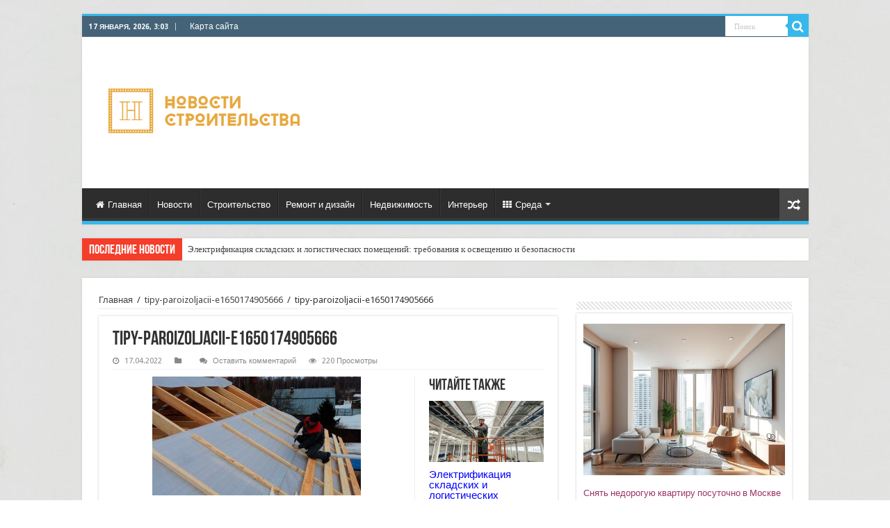

--- FILE ---
content_type: text/html; charset=UTF-8
request_url: https://ruscourier.ru/tipy-paroizoljacii-e1650174905666
body_size: 20652
content:
<!DOCTYPE html>
<html dir="ltr" lang="ru-RU" prefix="og: https://ogp.me/ns#" prefix="og: http://ogp.me/ns#">
<head>
<meta charset="UTF-8" />
<link rel="profile" href="http://gmpg.org/xfn/11" />
<link rel="pingback" href="//ruscourier.ru/xmlrpc.php" />
<title>tipy-paroizoljacii-e1650174905666 | Новости строительства</title>
<meta property="og:title" content="tipy-paroizoljacii-e1650174905666 - Новости строительства"/>
<meta property="og:type" content="article"/>
<meta property="og:description" content=""/>
<meta property="og:url" content="//ruscourier.ru/tipy-paroizoljacii-e1650174905666"/>
<meta property="og:site_name" content="Новости строительства"/>
<script type="text/javascript"> //<![CDATA[
				ajaxurl = "//ruscourier.ru/wp-admin/admin-ajax.php";
			//]]></script>
		<!-- All in One SEO 4.9.1.1 - aioseo.com -->
	<meta name="robots" content="max-image-preview:large" />
	<link rel="canonical" href="https://ruscourier.ru/tipy-paroizoljacii-e1650174905666" />
	<meta name="generator" content="All in One SEO (AIOSEO) 4.9.1.1" />
		<meta property="og:locale" content="ru_RU" />
		<meta property="og:site_name" content="Новости строительства | События в мире строительства" />
		<meta property="og:type" content="article" />
		<meta property="og:title" content="tipy-paroizoljacii-e1650174905666 | Новости строительства" />
		<meta property="og:url" content="//ruscourier.ru/tipy-paroizoljacii-e1650174905666" />
		<meta property="article:published_time" content="2022-04-17T07:11:55+00:00" />
		<meta property="article:modified_time" content="2022-04-17T07:11:55+00:00" />
		<meta name="twitter:card" content="summary" />
		<meta name="twitter:title" content="tipy-paroizoljacii-e1650174905666 | Новости строительства" />
		<script type="application/ld+json" class="aioseo-schema">
			{"@context":"https:\/\/schema.org","@graph":[{"@type":"BreadcrumbList","@id":"https:\/\/ruscourier.ru\/tipy-paroizoljacii-e1650174905666#breadcrumblist","itemListElement":[{"@type":"ListItem","@id":"https:\/\/ruscourier.ru#listItem","position":1,"name":"\u0413\u043b\u0430\u0432\u043d\u0430\u044f","item":"https:\/\/ruscourier.ru","nextItem":{"@type":"ListItem","@id":"https:\/\/ruscourier.ru\/tipy-paroizoljacii-e1650174905666#listItem","name":"tipy-paroizoljacii-e1650174905666"}},{"@type":"ListItem","@id":"https:\/\/ruscourier.ru\/tipy-paroizoljacii-e1650174905666#listItem","position":2,"name":"tipy-paroizoljacii-e1650174905666","previousItem":{"@type":"ListItem","@id":"https:\/\/ruscourier.ru#listItem","name":"\u0413\u043b\u0430\u0432\u043d\u0430\u044f"}}]},{"@type":"ItemPage","@id":"https:\/\/ruscourier.ru\/tipy-paroizoljacii-e1650174905666#itempage","url":"https:\/\/ruscourier.ru\/tipy-paroizoljacii-e1650174905666","name":"tipy-paroizoljacii-e1650174905666 | \u041d\u043e\u0432\u043e\u0441\u0442\u0438 \u0441\u0442\u0440\u043e\u0438\u0442\u0435\u043b\u044c\u0441\u0442\u0432\u0430","inLanguage":"ru-RU","isPartOf":{"@id":"https:\/\/ruscourier.ru\/#website"},"breadcrumb":{"@id":"https:\/\/ruscourier.ru\/tipy-paroizoljacii-e1650174905666#breadcrumblist"},"author":{"@id":"https:\/\/ruscourier.ru\/author#author"},"creator":{"@id":"https:\/\/ruscourier.ru\/author#author"},"datePublished":"2022-04-17T10:11:55+03:00","dateModified":"2022-04-17T10:11:55+03:00"},{"@type":"Organization","@id":"https:\/\/ruscourier.ru\/#organization","name":"\u041d\u043e\u0432\u043e\u0441\u0442\u0438 \u0441\u0442\u0440\u043e\u0438\u0442\u0435\u043b\u044c\u0441\u0442\u0432\u0430","description":"\u0421\u043e\u0431\u044b\u0442\u0438\u044f \u0432 \u043c\u0438\u0440\u0435 \u0441\u0442\u0440\u043e\u0438\u0442\u0435\u043b\u044c\u0441\u0442\u0432\u0430","url":"https:\/\/ruscourier.ru\/"},{"@type":"WebSite","@id":"https:\/\/ruscourier.ru\/#website","url":"https:\/\/ruscourier.ru\/","name":"\u041d\u043e\u0432\u043e\u0441\u0442\u0438 \u0441\u0442\u0440\u043e\u0438\u0442\u0435\u043b\u044c\u0441\u0442\u0432\u0430","description":"\u0421\u043e\u0431\u044b\u0442\u0438\u044f \u0432 \u043c\u0438\u0440\u0435 \u0441\u0442\u0440\u043e\u0438\u0442\u0435\u043b\u044c\u0441\u0442\u0432\u0430","inLanguage":"ru-RU","publisher":{"@id":"https:\/\/ruscourier.ru\/#organization"}}]}
		</script>
		<!-- All in One SEO -->

<link rel='dns-prefetch' href='//fonts.googleapis.com' />
<link rel="alternate" type="application/rss+xml" title="Новости строительства &raquo; Лента" href="//ruscourier.ru/feed" />
<link rel="alternate" type="application/rss+xml" title="Новости строительства &raquo; Лента комментариев" href="//ruscourier.ru/comments/feed" />
<link rel="alternate" type="application/rss+xml" title="Новости строительства &raquo; Лента комментариев к &laquo;tipy-paroizoljacii-e1650174905666&raquo;" href="//ruscourier.ru/feed/?attachment_id=6668" />
<link rel="alternate" title="oEmbed (JSON)" type="application/json+oembed" href="//ruscourier.ru/wp-json/oembed/1.0/embed?url=https%3A%2F%2Fruscourier.ru%2Ftipy-paroizoljacii-e1650174905666" />
<link rel="alternate" title="oEmbed (XML)" type="text/xml+oembed" href="//ruscourier.ru/wp-json/oembed/1.0/embed?url=https%3A%2F%2Fruscourier.ru%2Ftipy-paroizoljacii-e1650174905666&#038;format=xml" />
<style id='wp-img-auto-sizes-contain-inline-css' type='text/css'>
img:is([sizes=auto i],[sizes^="auto," i]){contain-intrinsic-size:3000px 1500px}
/*# sourceURL=wp-img-auto-sizes-contain-inline-css */
</style>
<style id='wp-emoji-styles-inline-css' type='text/css'>

	img.wp-smiley, img.emoji {
		display: inline !important;
		border: none !important;
		box-shadow: none !important;
		height: 1em !important;
		width: 1em !important;
		margin: 0 0.07em !important;
		vertical-align: -0.1em !important;
		background: none !important;
		padding: 0 !important;
	}
/*# sourceURL=wp-emoji-styles-inline-css */
</style>
<style id='wp-block-library-inline-css' type='text/css'>
:root{--wp-block-synced-color:#7a00df;--wp-block-synced-color--rgb:122,0,223;--wp-bound-block-color:var(--wp-block-synced-color);--wp-editor-canvas-background:#ddd;--wp-admin-theme-color:#007cba;--wp-admin-theme-color--rgb:0,124,186;--wp-admin-theme-color-darker-10:#006ba1;--wp-admin-theme-color-darker-10--rgb:0,107,160.5;--wp-admin-theme-color-darker-20:#005a87;--wp-admin-theme-color-darker-20--rgb:0,90,135;--wp-admin-border-width-focus:2px}@media (min-resolution:192dpi){:root{--wp-admin-border-width-focus:1.5px}}.wp-element-button{cursor:pointer}:root .has-very-light-gray-background-color{background-color:#eee}:root .has-very-dark-gray-background-color{background-color:#313131}:root .has-very-light-gray-color{color:#eee}:root .has-very-dark-gray-color{color:#313131}:root .has-vivid-green-cyan-to-vivid-cyan-blue-gradient-background{background:linear-gradient(135deg,#00d084,#0693e3)}:root .has-purple-crush-gradient-background{background:linear-gradient(135deg,#34e2e4,#4721fb 50%,#ab1dfe)}:root .has-hazy-dawn-gradient-background{background:linear-gradient(135deg,#faaca8,#dad0ec)}:root .has-subdued-olive-gradient-background{background:linear-gradient(135deg,#fafae1,#67a671)}:root .has-atomic-cream-gradient-background{background:linear-gradient(135deg,#fdd79a,#004a59)}:root .has-nightshade-gradient-background{background:linear-gradient(135deg,#330968,#31cdcf)}:root .has-midnight-gradient-background{background:linear-gradient(135deg,#020381,#2874fc)}:root{--wp--preset--font-size--normal:16px;--wp--preset--font-size--huge:42px}.has-regular-font-size{font-size:1em}.has-larger-font-size{font-size:2.625em}.has-normal-font-size{font-size:var(--wp--preset--font-size--normal)}.has-huge-font-size{font-size:var(--wp--preset--font-size--huge)}.has-text-align-center{text-align:center}.has-text-align-left{text-align:left}.has-text-align-right{text-align:right}.has-fit-text{white-space:nowrap!important}#end-resizable-editor-section{display:none}.aligncenter{clear:both}.items-justified-left{justify-content:flex-start}.items-justified-center{justify-content:center}.items-justified-right{justify-content:flex-end}.items-justified-space-between{justify-content:space-between}.screen-reader-text{border:0;clip-path:inset(50%);height:1px;margin:-1px;overflow:hidden;padding:0;position:absolute;width:1px;word-wrap:normal!important}.screen-reader-text:focus{background-color:#ddd;clip-path:none;color:#444;display:block;font-size:1em;height:auto;left:5px;line-height:normal;padding:15px 23px 14px;text-decoration:none;top:5px;width:auto;z-index:100000}html :where(.has-border-color){border-style:solid}html :where([style*=border-top-color]){border-top-style:solid}html :where([style*=border-right-color]){border-right-style:solid}html :where([style*=border-bottom-color]){border-bottom-style:solid}html :where([style*=border-left-color]){border-left-style:solid}html :where([style*=border-width]){border-style:solid}html :where([style*=border-top-width]){border-top-style:solid}html :where([style*=border-right-width]){border-right-style:solid}html :where([style*=border-bottom-width]){border-bottom-style:solid}html :where([style*=border-left-width]){border-left-style:solid}html :where(img[class*=wp-image-]){height:auto;max-width:100%}:where(figure){margin:0 0 1em}html :where(.is-position-sticky){--wp-admin--admin-bar--position-offset:var(--wp-admin--admin-bar--height,0px)}@media screen and (max-width:600px){html :where(.is-position-sticky){--wp-admin--admin-bar--position-offset:0px}}

/*# sourceURL=wp-block-library-inline-css */
</style><style id='global-styles-inline-css' type='text/css'>
:root{--wp--preset--aspect-ratio--square: 1;--wp--preset--aspect-ratio--4-3: 4/3;--wp--preset--aspect-ratio--3-4: 3/4;--wp--preset--aspect-ratio--3-2: 3/2;--wp--preset--aspect-ratio--2-3: 2/3;--wp--preset--aspect-ratio--16-9: 16/9;--wp--preset--aspect-ratio--9-16: 9/16;--wp--preset--color--black: #000000;--wp--preset--color--cyan-bluish-gray: #abb8c3;--wp--preset--color--white: #ffffff;--wp--preset--color--pale-pink: #f78da7;--wp--preset--color--vivid-red: #cf2e2e;--wp--preset--color--luminous-vivid-orange: #ff6900;--wp--preset--color--luminous-vivid-amber: #fcb900;--wp--preset--color--light-green-cyan: #7bdcb5;--wp--preset--color--vivid-green-cyan: #00d084;--wp--preset--color--pale-cyan-blue: #8ed1fc;--wp--preset--color--vivid-cyan-blue: #0693e3;--wp--preset--color--vivid-purple: #9b51e0;--wp--preset--gradient--vivid-cyan-blue-to-vivid-purple: linear-gradient(135deg,rgb(6,147,227) 0%,rgb(155,81,224) 100%);--wp--preset--gradient--light-green-cyan-to-vivid-green-cyan: linear-gradient(135deg,rgb(122,220,180) 0%,rgb(0,208,130) 100%);--wp--preset--gradient--luminous-vivid-amber-to-luminous-vivid-orange: linear-gradient(135deg,rgb(252,185,0) 0%,rgb(255,105,0) 100%);--wp--preset--gradient--luminous-vivid-orange-to-vivid-red: linear-gradient(135deg,rgb(255,105,0) 0%,rgb(207,46,46) 100%);--wp--preset--gradient--very-light-gray-to-cyan-bluish-gray: linear-gradient(135deg,rgb(238,238,238) 0%,rgb(169,184,195) 100%);--wp--preset--gradient--cool-to-warm-spectrum: linear-gradient(135deg,rgb(74,234,220) 0%,rgb(151,120,209) 20%,rgb(207,42,186) 40%,rgb(238,44,130) 60%,rgb(251,105,98) 80%,rgb(254,248,76) 100%);--wp--preset--gradient--blush-light-purple: linear-gradient(135deg,rgb(255,206,236) 0%,rgb(152,150,240) 100%);--wp--preset--gradient--blush-bordeaux: linear-gradient(135deg,rgb(254,205,165) 0%,rgb(254,45,45) 50%,rgb(107,0,62) 100%);--wp--preset--gradient--luminous-dusk: linear-gradient(135deg,rgb(255,203,112) 0%,rgb(199,81,192) 50%,rgb(65,88,208) 100%);--wp--preset--gradient--pale-ocean: linear-gradient(135deg,rgb(255,245,203) 0%,rgb(182,227,212) 50%,rgb(51,167,181) 100%);--wp--preset--gradient--electric-grass: linear-gradient(135deg,rgb(202,248,128) 0%,rgb(113,206,126) 100%);--wp--preset--gradient--midnight: linear-gradient(135deg,rgb(2,3,129) 0%,rgb(40,116,252) 100%);--wp--preset--font-size--small: 13px;--wp--preset--font-size--medium: 20px;--wp--preset--font-size--large: 36px;--wp--preset--font-size--x-large: 42px;--wp--preset--spacing--20: 0.44rem;--wp--preset--spacing--30: 0.67rem;--wp--preset--spacing--40: 1rem;--wp--preset--spacing--50: 1.5rem;--wp--preset--spacing--60: 2.25rem;--wp--preset--spacing--70: 3.38rem;--wp--preset--spacing--80: 5.06rem;--wp--preset--shadow--natural: 6px 6px 9px rgba(0, 0, 0, 0.2);--wp--preset--shadow--deep: 12px 12px 50px rgba(0, 0, 0, 0.4);--wp--preset--shadow--sharp: 6px 6px 0px rgba(0, 0, 0, 0.2);--wp--preset--shadow--outlined: 6px 6px 0px -3px rgb(255, 255, 255), 6px 6px rgb(0, 0, 0);--wp--preset--shadow--crisp: 6px 6px 0px rgb(0, 0, 0);}:where(.is-layout-flex){gap: 0.5em;}:where(.is-layout-grid){gap: 0.5em;}body .is-layout-flex{display: flex;}.is-layout-flex{flex-wrap: wrap;align-items: center;}.is-layout-flex > :is(*, div){margin: 0;}body .is-layout-grid{display: grid;}.is-layout-grid > :is(*, div){margin: 0;}:where(.wp-block-columns.is-layout-flex){gap: 2em;}:where(.wp-block-columns.is-layout-grid){gap: 2em;}:where(.wp-block-post-template.is-layout-flex){gap: 1.25em;}:where(.wp-block-post-template.is-layout-grid){gap: 1.25em;}.has-black-color{color: var(--wp--preset--color--black) !important;}.has-cyan-bluish-gray-color{color: var(--wp--preset--color--cyan-bluish-gray) !important;}.has-white-color{color: var(--wp--preset--color--white) !important;}.has-pale-pink-color{color: var(--wp--preset--color--pale-pink) !important;}.has-vivid-red-color{color: var(--wp--preset--color--vivid-red) !important;}.has-luminous-vivid-orange-color{color: var(--wp--preset--color--luminous-vivid-orange) !important;}.has-luminous-vivid-amber-color{color: var(--wp--preset--color--luminous-vivid-amber) !important;}.has-light-green-cyan-color{color: var(--wp--preset--color--light-green-cyan) !important;}.has-vivid-green-cyan-color{color: var(--wp--preset--color--vivid-green-cyan) !important;}.has-pale-cyan-blue-color{color: var(--wp--preset--color--pale-cyan-blue) !important;}.has-vivid-cyan-blue-color{color: var(--wp--preset--color--vivid-cyan-blue) !important;}.has-vivid-purple-color{color: var(--wp--preset--color--vivid-purple) !important;}.has-black-background-color{background-color: var(--wp--preset--color--black) !important;}.has-cyan-bluish-gray-background-color{background-color: var(--wp--preset--color--cyan-bluish-gray) !important;}.has-white-background-color{background-color: var(--wp--preset--color--white) !important;}.has-pale-pink-background-color{background-color: var(--wp--preset--color--pale-pink) !important;}.has-vivid-red-background-color{background-color: var(--wp--preset--color--vivid-red) !important;}.has-luminous-vivid-orange-background-color{background-color: var(--wp--preset--color--luminous-vivid-orange) !important;}.has-luminous-vivid-amber-background-color{background-color: var(--wp--preset--color--luminous-vivid-amber) !important;}.has-light-green-cyan-background-color{background-color: var(--wp--preset--color--light-green-cyan) !important;}.has-vivid-green-cyan-background-color{background-color: var(--wp--preset--color--vivid-green-cyan) !important;}.has-pale-cyan-blue-background-color{background-color: var(--wp--preset--color--pale-cyan-blue) !important;}.has-vivid-cyan-blue-background-color{background-color: var(--wp--preset--color--vivid-cyan-blue) !important;}.has-vivid-purple-background-color{background-color: var(--wp--preset--color--vivid-purple) !important;}.has-black-border-color{border-color: var(--wp--preset--color--black) !important;}.has-cyan-bluish-gray-border-color{border-color: var(--wp--preset--color--cyan-bluish-gray) !important;}.has-white-border-color{border-color: var(--wp--preset--color--white) !important;}.has-pale-pink-border-color{border-color: var(--wp--preset--color--pale-pink) !important;}.has-vivid-red-border-color{border-color: var(--wp--preset--color--vivid-red) !important;}.has-luminous-vivid-orange-border-color{border-color: var(--wp--preset--color--luminous-vivid-orange) !important;}.has-luminous-vivid-amber-border-color{border-color: var(--wp--preset--color--luminous-vivid-amber) !important;}.has-light-green-cyan-border-color{border-color: var(--wp--preset--color--light-green-cyan) !important;}.has-vivid-green-cyan-border-color{border-color: var(--wp--preset--color--vivid-green-cyan) !important;}.has-pale-cyan-blue-border-color{border-color: var(--wp--preset--color--pale-cyan-blue) !important;}.has-vivid-cyan-blue-border-color{border-color: var(--wp--preset--color--vivid-cyan-blue) !important;}.has-vivid-purple-border-color{border-color: var(--wp--preset--color--vivid-purple) !important;}.has-vivid-cyan-blue-to-vivid-purple-gradient-background{background: var(--wp--preset--gradient--vivid-cyan-blue-to-vivid-purple) !important;}.has-light-green-cyan-to-vivid-green-cyan-gradient-background{background: var(--wp--preset--gradient--light-green-cyan-to-vivid-green-cyan) !important;}.has-luminous-vivid-amber-to-luminous-vivid-orange-gradient-background{background: var(--wp--preset--gradient--luminous-vivid-amber-to-luminous-vivid-orange) !important;}.has-luminous-vivid-orange-to-vivid-red-gradient-background{background: var(--wp--preset--gradient--luminous-vivid-orange-to-vivid-red) !important;}.has-very-light-gray-to-cyan-bluish-gray-gradient-background{background: var(--wp--preset--gradient--very-light-gray-to-cyan-bluish-gray) !important;}.has-cool-to-warm-spectrum-gradient-background{background: var(--wp--preset--gradient--cool-to-warm-spectrum) !important;}.has-blush-light-purple-gradient-background{background: var(--wp--preset--gradient--blush-light-purple) !important;}.has-blush-bordeaux-gradient-background{background: var(--wp--preset--gradient--blush-bordeaux) !important;}.has-luminous-dusk-gradient-background{background: var(--wp--preset--gradient--luminous-dusk) !important;}.has-pale-ocean-gradient-background{background: var(--wp--preset--gradient--pale-ocean) !important;}.has-electric-grass-gradient-background{background: var(--wp--preset--gradient--electric-grass) !important;}.has-midnight-gradient-background{background: var(--wp--preset--gradient--midnight) !important;}.has-small-font-size{font-size: var(--wp--preset--font-size--small) !important;}.has-medium-font-size{font-size: var(--wp--preset--font-size--medium) !important;}.has-large-font-size{font-size: var(--wp--preset--font-size--large) !important;}.has-x-large-font-size{font-size: var(--wp--preset--font-size--x-large) !important;}
/*# sourceURL=global-styles-inline-css */
</style>

<style id='classic-theme-styles-inline-css' type='text/css'>
/*! This file is auto-generated */
.wp-block-button__link{color:#fff;background-color:#32373c;border-radius:9999px;box-shadow:none;text-decoration:none;padding:calc(.667em + 2px) calc(1.333em + 2px);font-size:1.125em}.wp-block-file__button{background:#32373c;color:#fff;text-decoration:none}
/*# sourceURL=/wp-includes/css/classic-themes.min.css */
</style>
<link rel='stylesheet' id='toc-css-css' href='//ruscourier.ru/wp-content/plugins/aftparser/css/toc.css' type='text/css' media='all' />
<link rel='stylesheet' id='font-awesome-css' href='//ruscourier.ru/wp-content/plugins/smooth-scroll-up/css/font-awesome.min.css' type='text/css' media='all' />
<link rel='stylesheet' id='scrollup-css-css' href='//ruscourier.ru/wp-content/plugins/smooth-scroll-up/css/scrollup.css' type='text/css' media='all' />
<link rel='stylesheet' id='tie-style-css' href='//ruscourier.ru/wp-content/themes/theme/style.css' type='text/css' media='all' />
<link rel='stylesheet' id='tie-ilightbox-skin-css' href='//ruscourier.ru/wp-content/themes/theme/css/ilightbox/dark-skin/skin.css' type='text/css' media='all' />
<link rel='stylesheet' id='Droid+Sans-css' href='https://fonts.googleapis.com/css?family=Droid+Sans%3Aregular%2C700' type='text/css' media='all' />
<script type="text/javascript" src="//ruscourier.ru/wp-includes/js/jquery/jquery.min.js" id="jquery-core-js"></script>
<script type="text/javascript" src="//ruscourier.ru/wp-includes/js/jquery/jquery-migrate.min.js" id="jquery-migrate-js"></script>
<link rel="https://api.w.org/" href="//ruscourier.ru/wp-json/" /><link rel="alternate" title="JSON" type="application/json" href="//ruscourier.ru/wp-json/wp/v2/media/6668" /><link rel="EditURI" type="application/rsd+xml" title="RSD" href="//ruscourier.ru/xmlrpc.php?rsd" />
<meta name="generator" content="WordPress 6.9" />
<link rel='shortlink' href='//ruscourier.ru/?p=6668' />
<link rel="shortcut icon" href="/wp-content/favicon.png" title="Favicon" />	
<!--[if IE]>
<script type="text/javascript">jQuery(document).ready(function (){ jQuery(".menu-item").has("ul").children("a").attr("aria-haspopup", "true");});</script>
<![endif]-->	
<!--[if lt IE 9]>
<script src="//ruscourier.ru/wp-content/themes/theme/js/html5.js"></script>
<script src="//ruscourier.ru/wp-content/themes/theme/js/selectivizr-min.js"></script>
<![endif]-->
<!--[if IE 9]>
<link rel="stylesheet" type="text/css" media="all" href="//ruscourier.ru/wp-content/themes/theme/css/ie9.css" />
<![endif]-->
<!--[if IE 8]>
<link rel="stylesheet" type="text/css" media="all" href="//ruscourier.ru/wp-content/themes/theme/css/ie8.css" />
<![endif]-->
<!--[if IE 7]>
<link rel="stylesheet" type="text/css" media="all" href="//ruscourier.ru/wp-content/themes/theme/css/ie7.css" />
<![endif]-->


<meta name="viewport" content="width=device-width, initial-scale=1.0" />



<style type="text/css" media="screen"> 

.top-nav, .top-nav ul li a {
	color :#ffffff;
}

#main-nav, #main-nav ul li a{
	color :#ffffff;
}

::-webkit-scrollbar {
	width: 8px;
	height:8px;
}

#main-nav,
.cat-box-content,
#sidebar .widget-container,
.post-listing,
#commentform {
	border-bottom-color: #37b8eb;
}
	
.search-block .search-button,
#topcontrol,
#main-nav ul li.current-menu-item a,
#main-nav ul li.current-menu-item a:hover,
#main-nav ul li.current_page_parent a,
#main-nav ul li.current_page_parent a:hover,
#main-nav ul li.current-menu-parent a,
#main-nav ul li.current-menu-parent a:hover,
#main-nav ul li.current-page-ancestor a,
#main-nav ul li.current-page-ancestor a:hover,
.pagination span.current,
.share-post span.share-text,
.flex-control-paging li a.flex-active,
.ei-slider-thumbs li.ei-slider-element,
.review-percentage .review-item span span,
.review-final-score,
.button,
a.button,
a.more-link,
#main-content input[type="submit"],
.form-submit #submit,
#login-form .login-button,
.widget-feedburner .feedburner-subscribe,
input[type="submit"],
#buddypress button,
#buddypress a.button,
#buddypress input[type=submit],
#buddypress input[type=reset],
#buddypress ul.button-nav li a,
#buddypress div.generic-button a,
#buddypress .comment-reply-link,
#buddypress div.item-list-tabs ul li a span,
#buddypress div.item-list-tabs ul li.selected a,
#buddypress div.item-list-tabs ul li.current a,
#buddypress #members-directory-form div.item-list-tabs ul li.selected span,
#members-list-options a.selected,
#groups-list-options a.selected,
body.dark-skin #buddypress div.item-list-tabs ul li a span,
body.dark-skin #buddypress div.item-list-tabs ul li.selected a,
body.dark-skin #buddypress div.item-list-tabs ul li.current a,
body.dark-skin #members-list-options a.selected,
body.dark-skin #groups-list-options a.selected,
.search-block-large .search-button,
#featured-posts .flex-next:hover,
#featured-posts .flex-prev:hover,
a.tie-cart span.shooping-count,
.woocommerce span.onsale,
.woocommerce-page span.onsale ,
.woocommerce .widget_price_filter .ui-slider .ui-slider-handle,
.woocommerce-page .widget_price_filter .ui-slider .ui-slider-handle,
#check-also-close,
a.post-slideshow-next,
a.post-slideshow-prev,
.widget_price_filter .ui-slider .ui-slider-handle,
.quantity .minus:hover,
.quantity .plus:hover,
.mejs-container .mejs-controls .mejs-time-rail .mejs-time-current,
#reading-position-indicator  {
	background-color:#37b8eb;
}

::-webkit-scrollbar-thumb{
	background-color:#37b8eb !important;
}
	
#theme-footer,
#theme-header,
.top-nav ul li.current-menu-item:before,
#main-nav .menu-sub-content ,
#main-nav ul ul,
#check-also-box { 
	border-top-color: #37b8eb;
}
	
.search-block:after {
	border-right-color:#37b8eb;
}

body.rtl .search-block:after {
	border-left-color:#37b8eb;
}

#main-nav ul > li.menu-item-has-children:hover > a:after,
#main-nav ul > li.mega-menu:hover > a:after {
	border-color:transparent transparent #37b8eb;
}
	
.widget.timeline-posts li a:hover,
.widget.timeline-posts li a:hover span.tie-date {
	color: #37b8eb;
}

.widget.timeline-posts li a:hover span.tie-date:before {
	background: #37b8eb;
	border-color: #37b8eb;
}

#order_review,
#order_review_heading {
	border-color: #37b8eb;
}


body{
		background-image: url('//ruscourier.ru/wp-content/uploads/2018/06/y9jxleaGqxI.jpg') !important; 
			}
	
.today-date  {
	color: #ffffff;
}
		
.top-nav, .top-nav ul ul {
	background-color:#446378 !important; 
				}


</style> 

		<script type="text/javascript">
			/* <![CDATA[ */
				var sf_position = '0';
				var sf_templates = "<a href=\"{search_url_escaped}\">\u041f\u0440\u043e\u0441\u043c\u043e\u0442\u0440\u0435\u0442\u044c \u0432\u0441\u0435 \u0440\u0435\u0437\u0443\u043b\u044c\u0442\u0430\u0442\u044b<\/a>";
				var sf_input = '.search-live';
				jQuery(document).ready(function(){
					jQuery(sf_input).ajaxyLiveSearch({"expand":false,"searchUrl":"https:\/\/ruscourier.ru\/?s=%s","text":"Search","delay":500,"iwidth":180,"width":315,"ajaxUrl":"https:\/\/ruscourier.ru\/wp-admin\/admin-ajax.php","rtl":0});
					jQuery(".live-search_ajaxy-selective-input").keyup(function() {
						var width = jQuery(this).val().length * 8;
						if(width < 50) {
							width = 50;
						}
						jQuery(this).width(width);
					});
					jQuery(".live-search_ajaxy-selective-search").click(function() {
						jQuery(this).find(".live-search_ajaxy-selective-input").focus();
					});
					jQuery(".live-search_ajaxy-selective-close").click(function() {
						jQuery(this).parent().remove();
					});
				});
			/* ]]> */
		</script>
		<meta name="yandex-verification" content="0a4943e9e3cb84c1" />
</head>
<body id="top" class="attachment wp-singular attachment-template-default single single-attachment postid-6668 attachmentid-6668 attachment-jpeg wp-theme-theme lazy-enabled">

<div class="wrapper-outer">

	<div class="background-cover"></div>

	<aside id="slide-out">
	
			<div class="search-mobile">
			<form method="get" id="searchform-mobile" action="//ruscourier.ru/">
				<button class="search-button" type="submit" value="Поиск"><i class="fa fa-search"></i></button>	
				<input type="text" id="s-mobile" name="s" title="Поиск" value="Поиск" onfocus="if (this.value == 'Поиск') {this.value = '';}" onblur="if (this.value == '') {this.value = 'Поиск';}"  />
			</form>
		</div><!-- .search-mobile /-->
		
			<div class="social-icons">
		<a class="ttip-none" title="Rss" href="//ruscourier.ru/feed" target="_blank"><i class="fa fa-rss"></i></a><a class="ttip-none" title="Google+" href="#" target="_blank"><i class="fa fa-google-plus"></i></a><a class="ttip-none" title="Facebook" href="#" target="_blank"><i class="fa fa-facebook"></i></a><a class="ttip-none" title="Twitter" href="#" target="_blank"><i class="fa fa-twitter"></i></a><a class="ttip-none" title="vk.com" href="#" target="_blank"><i class="fa fa-vk"></i></a>
			</div>

		
		<div id="mobile-menu" ></div>
	</aside><!-- #slide-out /-->

		<div id="wrapper" class="boxed">
		<div class="inner-wrapper">

		<header id="theme-header" class="theme-header">
						<div id="top-nav" class="top-nav">
				<div class="container">

							<span class="today-date">17 января, 2026, 3:03</span>					
				<div class="top-menu"><ul id="menu-menyu-2" class="menu"><li id="menu-item-96" class="menu-item menu-item-type-post_type menu-item-object-page menu-item-96"><a href="//ruscourier.ru/sitemap">Карта сайта</a></li>
</ul></div>
						<div class="search-block">
						<form method="get" id="searchform-header" action="//ruscourier.ru/">
							<button class="search-button" type="submit" value="Поиск"><i class="fa fa-search"></i></button>	
							<input class="search-live" type="text" id="s-header" name="s" title="Поиск" value="Поиск" onfocus="if (this.value == 'Поиск') {this.value = '';}" onblur="if (this.value == '') {this.value = 'Поиск';}"  />
						</form>
					</div><!-- .search-block /-->
		
	
				</div><!-- .container /-->
			</div><!-- .top-menu /-->
			
		<div class="header-content">
		
					<a id="slide-out-open" class="slide-out-open" href="#"><span></span></a>
				
			<div class="logo" style=" margin-top:15px; margin-bottom:15px;">
			<h2>								<a title="Новости строительства" href="//ruscourier.ru/">
					<img src="//ruscourier.ru/wp-content/uploads/2018/06/free_horizontal_on_white_by_logaster.png" alt="Новости строительства"  /><strong>Новости строительства События в мире строительства</strong>
				</a>
			</h2>			</div><!-- .logo /-->
						<div class="clear"></div>
			
		</div>	
													<nav id="main-nav" class="fixed-enabled">
				<div class="container">
				
				
					<div class="main-menu"><ul id="menu-menyu-1" class="menu"><li id="menu-item-522" class="menu-item menu-item-type-custom menu-item-object-custom menu-item-522"><a href="/"><i class="fa fa-home"></i>Главная</a></li>
<li id="menu-item-90" class="menu-item menu-item-type-taxonomy menu-item-object-category menu-item-90"><a href="//ruscourier.ru/news">Новости</a></li>
<li id="menu-item-93" class="menu-item menu-item-type-taxonomy menu-item-object-category menu-item-93"><a href="//ruscourier.ru/price">Строительство</a></li>
<li id="menu-item-91" class="menu-item menu-item-type-taxonomy menu-item-object-category menu-item-91"><a href="//ruscourier.ru/design">Ремонт и дизайн</a></li>
<li id="menu-item-89" class="menu-item menu-item-type-taxonomy menu-item-object-category menu-item-89"><a href="//ruscourier.ru/buildigs">Недвижимость</a></li>
<li id="menu-item-1281" class="menu-item menu-item-type-taxonomy menu-item-object-category menu-item-1281"><a href="//ruscourier.ru/interer">Интерьер</a></li>
<li id="menu-item-92" class="menu-item menu-item-type-taxonomy menu-item-object-category menu-item-92 mega-menu mega-cat "><a href="//ruscourier.ru/urban"><i class="fa fa-th"></i>Среда</a>
<div class="mega-menu-block menu-sub-content">

<div class="mega-menu-content">
<div class="mega-cat-wrapper">  <div class="mega-cat-content"><div id="mega-cat-92-5" class="mega-cat-content-tab"><div class="mega-menu-post"><div class="post-thumbnail"><a class="mega-menu-link" href="//ruscourier.ru/urban/16447-kakie-zadachi-zakryvayut-asu-tp-uslugi-razrabotki-dlya-novyh-linij-i-modernizatsii-staryh-moshhnostej.html" title="Какие задачи закрывают АСУ ТП услуги разработки для новых линий и модернизации старых мощностей​"><img src="//ruscourier.ru/wp-content/uploads/2026/01/sa-2-310x165.jpg" width="310" height="165" alt="Какие задачи закрывают АСУ ТП услуги разработки для новых линий и модернизации старых мощностей​" /><span class="fa overlay-icon"></span></a></div><h3 class="post-box-title"><a class="mega-menu-link" href="//ruscourier.ru/urban/16447-kakie-zadachi-zakryvayut-asu-tp-uslugi-razrabotki-dlya-novyh-linij-i-modernizatsii-staryh-moshhnostej.html" title="Какие задачи закрывают АСУ ТП услуги разработки для новых линий и модернизации старых мощностей​">Какие задачи закрывают АСУ ТП услуги разработки для новых линий и модернизации старых мощностей​</a></h3>
									<span class="tie-date"><i class="fa fa-clock-o"></i>18 часов назад</span>
							</div> <!-- mega-menu-post --><div class="mega-menu-post"><div class="post-thumbnail"><a class="mega-menu-link" href="//ruscourier.ru/urban/16444-pochemu-matrasy-s-nezavisimymi-pruzhinami-sluzhat-dolshe-i-ne-teryayut-formu.html" title="Почему матрасы с независимыми пружинами служат дольше и не теряют форму"><img src="//ruscourier.ru/wp-content/uploads/2026/01/7721fe7b751248bca18fcdba9f480edb-310x165.jpg" width="310" height="165" alt="Почему матрасы с независимыми пружинами служат дольше и не теряют форму" /><span class="fa overlay-icon"></span></a></div><h3 class="post-box-title"><a class="mega-menu-link" href="//ruscourier.ru/urban/16444-pochemu-matrasy-s-nezavisimymi-pruzhinami-sluzhat-dolshe-i-ne-teryayut-formu.html" title="Почему матрасы с независимыми пружинами служат дольше и не теряют форму">Почему матрасы с независимыми пружинами служат дольше и не теряют форму</a></h3>
									<span class="tie-date"><i class="fa fa-clock-o"></i>1 день назад</span>
							</div> <!-- mega-menu-post --><div class="mega-menu-post"><div class="post-thumbnail"><a class="mega-menu-link" href="//ruscourier.ru/urban/16424-gorodskaya-ferma-na-vdnh-semejnyj-park-interaktivnogo-fermerstva-i-remyosel-kotoryj-hochetsya-posetit-snova.html" title="Городская Ферма на ВДНХ: семейный парк интерактивного фермерства и ремёсел, который хочется посетить снова"><img src="//ruscourier.ru/wp-content/uploads/2026/01/2e02ea9397612da1e0b556fbbe485692-310x165.jpg" width="310" height="165" alt="Городская Ферма на ВДНХ: семейный парк интерактивного фермерства и ремёсел, который хочется посетить снова" /><span class="fa overlay-icon"></span></a></div><h3 class="post-box-title"><a class="mega-menu-link" href="//ruscourier.ru/urban/16424-gorodskaya-ferma-na-vdnh-semejnyj-park-interaktivnogo-fermerstva-i-remyosel-kotoryj-hochetsya-posetit-snova.html" title="Городская Ферма на ВДНХ: семейный парк интерактивного фермерства и ремёсел, который хочется посетить снова">Городская Ферма на ВДНХ: семейный парк интерактивного фермерства и ремёсел, который хочется посетить снова</a></h3>
									<span class="tie-date"><i class="fa fa-clock-o"></i>5 дней назад</span>
							</div> <!-- mega-menu-post --><div class="mega-menu-post"><div class="post-thumbnail"><a class="mega-menu-link" href="//ruscourier.ru/urban/16411-kreatin-i-zhenskij-fitnes-pochemu-ego-ne-stoit-boyatsya.html" title="Креатин и женский фитнес почему его не стоит бояться"><img src="//ruscourier.ru/wp-content/uploads/2026/01/sa-310x165.jpg" width="310" height="165" alt="Креатин и женский фитнес почему его не стоит бояться" /><span class="fa overlay-icon"></span></a></div><h3 class="post-box-title"><a class="mega-menu-link" href="//ruscourier.ru/urban/16411-kreatin-i-zhenskij-fitnes-pochemu-ego-ne-stoit-boyatsya.html" title="Креатин и женский фитнес почему его не стоит бояться">Креатин и женский фитнес почему его не стоит бояться</a></h3>
									<span class="tie-date"><i class="fa fa-clock-o"></i>2 недели назад</span>
							</div> <!-- mega-menu-post --></div><!-- .mega-cat-content-tab --> </div> <!-- .mega-cat-content -->
								<div class="clear"></div>
							</div> <!-- .mega-cat-Wrapper --> 
</div><!-- .mega-menu-content --> 
</div><!-- .mega-menu-block --> 
</li>
</ul></div>										<a href="//ruscourier.ru/?tierand=1" class="random-article ttip" title="Случайная Статья"><i class="fa fa-random"></i></a>
					
					
				</div>
			</nav><!-- .main-nav /-->
					</header><!-- #header /-->
	
		
	<div class="clear"></div>
	<div id="breaking-news" class="breaking-news">
		<span class="breaking-news-title"><i class="fa fa-bolt"></i> <span>Последние новости</span></span>
		
					<ul>
					<li><a href="//ruscourier.ru/price/16451-elektrifikatsiya-skladskih-i-logisticheskih-pomeshhenij-trebovaniya-k-osveshheniyu-i-bezopasnosti.html" title="Электрификация складских и логистических помещений: требования к освещению и безопасности">Электрификация складских и логистических помещений: требования к освещению и безопасности</a></li>
					<li><a href="//ruscourier.ru/urban/16447-kakie-zadachi-zakryvayut-asu-tp-uslugi-razrabotki-dlya-novyh-linij-i-modernizatsii-staryh-moshhnostej.html" title="Какие задачи закрывают АСУ ТП услуги разработки для новых линий и модернизации старых мощностей​">Какие задачи закрывают АСУ ТП услуги разработки для новых линий и модернизации старых мощностей​</a></li>
					<li><a href="//ruscourier.ru/urban/16444-pochemu-matrasy-s-nezavisimymi-pruzhinami-sluzhat-dolshe-i-ne-teryayut-formu.html" title="Почему матрасы с независимыми пружинами служат дольше и не теряют форму">Почему матрасы с независимыми пружинами служат дольше и не теряют форму</a></li>
					<li><a href="//ruscourier.ru/price/16437-panoramnye-okna-v-pol-kak-otkryt-dom-na-ulitsu-ne-poteryav-uyuta.html" title="Панорамные окна в пол: как открыть дом на улицу, не потеряв уюта">Панорамные окна в пол: как открыть дом на улицу, не потеряв уюта</a></li>
					<li><a href="//ruscourier.ru/price/16432-alyuminievye-okna-tipovyh-razmerov-kak-ne-oshibitsya-pri-vybore-i-zamere.html" title="Алюминиевые окна типовых размеров: как не ошибиться при выборе и замере">Алюминиевые окна типовых размеров: как не ошибиться при выборе и замере</a></li>
					<li><a href="//ruscourier.ru/price/16428-montazhnaya-lenta-dlya-krepleniya-kak-vybrat-i-polzovatsya-chtoby-vsyo-derzhalos-nadezhno.html" title="Монтажная лента для крепления: как выбрать и пользоваться, чтобы всё держалось надежно">Монтажная лента для крепления: как выбрать и пользоваться, чтобы всё держалось надежно</a></li>
					<li><a href="//ruscourier.ru/urban/16424-gorodskaya-ferma-na-vdnh-semejnyj-park-interaktivnogo-fermerstva-i-remyosel-kotoryj-hochetsya-posetit-snova.html" title="Городская Ферма на ВДНХ: семейный парк интерактивного фермерства и ремёсел, который хочется посетить снова">Городская Ферма на ВДНХ: семейный парк интерактивного фермерства и ремёсел, который хочется посетить снова</a></li>
					<li><a href="//ruscourier.ru/news/16421-banya-kak-format-zakrytyh-vecherinok-i-after-party.html" title="Баня как формат закрытых вечеринок и after-party">Баня как формат закрытых вечеринок и after-party</a></li>
					<li><a href="//ruscourier.ru/urban/16411-kreatin-i-zhenskij-fitnes-pochemu-ego-ne-stoit-boyatsya.html" title="Креатин и женский фитнес почему его не стоит бояться">Креатин и женский фитнес почему его не стоит бояться</a></li>
					<li><a href="//ruscourier.ru/urban/16407-kak-podgotovitsya-k-shopingu-v-rume-chek-list-pered-primerkoj-i-pokupkoj.html" title="Как подготовиться к шопингу в руме: чек-лист перед примеркой и покупкой">Как подготовиться к шопингу в руме: чек-лист перед примеркой и покупкой</a></li>
					</ul>
					
		
		<script type="text/javascript">
			jQuery(document).ready(function(){
								jQuery('#breaking-news ul').innerFade({animationType: 'fade', speed: 750 , timeout: 3500});
							});
					</script>
	</div> <!-- .breaking-news -->
	
	
	
	<div id="main-content" class="container">
	
	
	
	
	
	<div class="content">

		
		<div xmlns:v="http://rdf.data-vocabulary.org/#"  id="crumbs"><span typeof="v:Breadcrumb"><a rel="v:url" property="v:title" class="crumbs-home" href="//ruscourier.ru">Главная</a></span> <span class="delimiter">/</span> <span typeof="v:Breadcrumb"><a rel="v:url" property="v:title" href="//ruscourier.ru/tipy-paroizoljacii-e1650174905666">tipy-paroizoljacii-e1650174905666</a></span> <span class="delimiter">/</span> <span class="current">tipy-paroizoljacii-e1650174905666</span></div>
		

		
		<article class="post-listing post-6668 attachment type-attachment status-inherit hentry" id="the-post">
			
			<div class="post-inner">

							<h1 class="name post-title entry-title" itemprop="itemReviewed" itemscope itemtype="http://schema.org/Thing"><span itemprop="name">tipy-paroizoljacii-e1650174905666</span></h1>

						
<p class="post-meta">
	
		
	<span class="tie-date"><i class="fa fa-clock-o"></i>17.04.2022</span>	
	<span class="post-cats"><i class="fa fa-folder"></i></span>
	
	<span class="post-comments"><i class="fa fa-comments"></i><a href="//ruscourier.ru/tipy-paroizoljacii-e1650174905666#respond">Оставить комментарий</a></span>
<span class="post-views"><i class="fa fa-eye"></i>220 Просмотры</span> </p>
<div class="clear"></div>
			
				<div class="entry">
					
						<section id="related_posts">
		<div class="block-head">
			<h3>Читайте также</h3><div class="stripe-line"></div>
		</div>
		<div class="post-listing">
						<div class="related-item">
							
				<div class="post-thumbnail">
					<a href="//ruscourier.ru/price/16451-elektrifikatsiya-skladskih-i-logisticheskih-pomeshhenij-trebovaniya-k-osveshheniyu-i-bezopasnosti.html">
						<img width="310" height="165" src="//ruscourier.ru/wp-content/uploads/2026/01/sa-3-310x165.jpg" class="attachment-tie-medium size-tie-medium wp-post-image" alt="" decoding="async" fetchpriority="high" />						<span class="fa overlay-icon"></span>
					</a>
				</div><!-- post-thumbnail /-->
							
				<h3><a href="//ruscourier.ru/price/16451-elektrifikatsiya-skladskih-i-logisticheskih-pomeshhenij-trebovaniya-k-osveshheniyu-i-bezopasnosti.html" rel="bookmark">Электрификация складских и логистических помещений: требования к освещению и безопасности</a></h3>
				<p class="post-meta"><span class="tie-date"><i class="fa fa-clock-o"></i>15 часов назад</span></p>
			</div>
						<div class="related-item">
							
				<div class="post-thumbnail">
					<a href="//ruscourier.ru/urban/16447-kakie-zadachi-zakryvayut-asu-tp-uslugi-razrabotki-dlya-novyh-linij-i-modernizatsii-staryh-moshhnostej.html">
						<img width="310" height="165" src="//ruscourier.ru/wp-content/uploads/2026/01/sa-2-310x165.jpg" class="attachment-tie-medium size-tie-medium wp-post-image" alt="" decoding="async" />						<span class="fa overlay-icon"></span>
					</a>
				</div><!-- post-thumbnail /-->
							
				<h3><a href="//ruscourier.ru/urban/16447-kakie-zadachi-zakryvayut-asu-tp-uslugi-razrabotki-dlya-novyh-linij-i-modernizatsii-staryh-moshhnostej.html" rel="bookmark">Какие задачи закрывают АСУ ТП услуги разработки для новых линий и модернизации старых мощностей​</a></h3>
				<p class="post-meta"><span class="tie-date"><i class="fa fa-clock-o"></i>18 часов назад</span></p>
			</div>
						<div class="related-item">
							
				<div class="post-thumbnail">
					<a href="//ruscourier.ru/urban/16444-pochemu-matrasy-s-nezavisimymi-pruzhinami-sluzhat-dolshe-i-ne-teryayut-formu.html">
						<img width="310" height="165" src="//ruscourier.ru/wp-content/uploads/2026/01/7721fe7b751248bca18fcdba9f480edb-310x165.jpg" class="attachment-tie-medium size-tie-medium wp-post-image" alt="" decoding="async" />						<span class="fa overlay-icon"></span>
					</a>
				</div><!-- post-thumbnail /-->
							
				<h3><a href="//ruscourier.ru/urban/16444-pochemu-matrasy-s-nezavisimymi-pruzhinami-sluzhat-dolshe-i-ne-teryayut-formu.html" rel="bookmark">Почему матрасы с независимыми пружинами служат дольше и не теряют форму</a></h3>
				<p class="post-meta"><span class="tie-date"><i class="fa fa-clock-o"></i>1 день назад</span></p>
			</div>
						<div class="clear"></div>
		</div>
	</section>
	
					<p class="attachment"><a href='//ruscourier.ru/wp-content/uploads/2022/04/tipy-paroizoljacii-e1650174905666.jpeg'><img loading="lazy" decoding="async" width="300" height="171" src="//ruscourier.ru/wp-content/uploads/2022/04/tipy-paroizoljacii-e1650174905666-300x171.jpeg" class="attachment-medium size-medium" alt="" srcset="//ruscourier.ru/wp-content/uploads/2022/04/tipy-paroizoljacii-e1650174905666-300x171.jpeg 300w, //ruscourier.ru/wp-content/uploads/2022/04/tipy-paroizoljacii-e1650174905666-768x438.jpeg 768w, //ruscourier.ru/wp-content/uploads/2022/04/tipy-paroizoljacii-e1650174905666.jpeg 1017w" sizes="auto, (max-width: 300px) 100vw, 300px" /></a></p>
					
									</div><!-- .entry /-->
								<span style="display:none" class="updated">2022-04-17</span>
								<div style="display:none" class="vcard author" itemprop="author" itemscope itemtype="http://schema.org/Person"><strong class="fn" itemprop="name"></strong></div>
				
								<div class="clear"></div>
			</div><!-- .post-inner -->
		</article><!-- .post-listing -->
		

		
		

				<div class="post-navigation">
			<div class="post-previous"><a href="//ruscourier.ru/tipy-paroizoljacii-e1650174905666" rel="prev"><span>Предыдущий</span> tipy-paroizoljacii-e1650174905666</a></div>
			<div class="post-next"></div>
		</div><!-- .post-navigation -->
		
		
			
	<section id="check-also-box" class="post-listing check-also-right">
		<a href="#" id="check-also-close"><i class="fa fa-close"></i></a>

		<div class="block-head">
			<h3>Смотрите также</h3>
		</div>

				<div class="check-also-post">
						
			<div class="post-thumbnail">
				<a href="//ruscourier.ru/price/16437-panoramnye-okna-v-pol-kak-otkryt-dom-na-ulitsu-ne-poteryav-uyuta.html">
					<img width="310" height="165" src="//ruscourier.ru/wp-content/uploads/2026/01/sa2-1-310x165.webp" class="attachment-tie-medium size-tie-medium wp-post-image" alt="" decoding="async" loading="lazy" />					<span class="fa overlay-icon"></span>
				</a>
			</div><!-- post-thumbnail /-->
						
			<h2 class="post-title"><a href="//ruscourier.ru/price/16437-panoramnye-okna-v-pol-kak-otkryt-dom-na-ulitsu-ne-poteryav-uyuta.html" rel="bookmark">Панорамные окна в пол: как открыть дом на улицу, не потеряв уюта</a></h2>
			<p>Панорамные окна в пол — это не просто большой кусок стекла в стене. Это способ &hellip;</p>
		</div>
			</section>
			
			
	
		
				
<div id="comments">


<div class="clear"></div>
	<div id="respond" class="comment-respond">
		<h3 id="reply-title" class="comment-reply-title">Добавить комментарий <small><a rel="nofollow" id="cancel-comment-reply-link" href="/tipy-paroizoljacii-e1650174905666#respond" style="display:none;">Отменить ответ</a></small></h3><form action="//ruscourier.ru/wp-comments-post.php" method="post" id="commentform" class="comment-form"><p class="comment-form-comment"><label for="comment">Комментарий <span class="required">*</span></label> <textarea autocomplete="new-password"  id="d857997c69"  name="d857997c69"   cols="45" rows="8" maxlength="65525" required></textarea><textarea id="comment" aria-label="hp-comment" aria-hidden="true" name="comment" autocomplete="new-password" style="padding:0 !important;clip:rect(1px, 1px, 1px, 1px) !important;position:absolute !important;white-space:nowrap !important;height:1px !important;width:1px !important;overflow:hidden !important;" tabindex="-1"></textarea><script data-noptimize>document.getElementById("comment").setAttribute( "id", "a3ce2398624587b0ba35b6fa78638d07" );document.getElementById("d857997c69").setAttribute( "id", "comment" );</script></p><p class="comment-form-author"><label for="author">Имя <span class="required">*</span></label> <input id="author" name="author" type="text" value="" size="30" maxlength="245" autocomplete="name" required /></p>

<p class="form-submit"><input name="submit" type="submit" id="submit" class="submit" value="Отправить комментарий" /> <input type='hidden' name='comment_post_ID' value='6668' id='comment_post_ID' />
<input type='hidden' name='comment_parent' id='comment_parent' value='0' />
</p><p style="display: none;"><input type="hidden" id="akismet_comment_nonce" name="akismet_comment_nonce" value="d0e3d07bd8" /></p><p style="display: none !important;" class="akismet-fields-container" data-prefix="ak_"><label>&#916;<textarea name="ak_hp_textarea" cols="45" rows="8" maxlength="100"></textarea></label><input type="hidden" id="ak_js_1" name="ak_js" value="133"/><script>document.getElementById( "ak_js_1" ).setAttribute( "value", ( new Date() ).getTime() );</script></p></form>	</div><!-- #respond -->
	

</div><!-- #comments -->

	</div><!-- .content -->
<aside id="sidebar">
	<div class="theiaStickySidebar">
<div id="text-5" class="widget widget_text"><div class="widget-top"><h4> </h4><div class="stripe-line"></div></div>
						<div class="widget-container">			<div class="textwidget"><p><a href="//ruscourier.ru/wp-content/uploads/2025/12/c8da1b2dedbf84b1ba6a7dd93f590140.jpg"><img loading="lazy" decoding="async" class="aligncenter size-full wp-image-16366" src="//ruscourier.ru/wp-content/uploads/2025/12/c8da1b2dedbf84b1ba6a7dd93f590140.jpg" alt="" width="1024" height="768" srcset="//ruscourier.ru/wp-content/uploads/2025/12/c8da1b2dedbf84b1ba6a7dd93f590140.jpg 1024w, //ruscourier.ru/wp-content/uploads/2025/12/c8da1b2dedbf84b1ba6a7dd93f590140-300x225.jpg 300w, //ruscourier.ru/wp-content/uploads/2025/12/c8da1b2dedbf84b1ba6a7dd93f590140-768x576.jpg 768w" sizes="auto, (max-width: 1024px) 100vw, 1024px" /></a></p>
<p style="text-align: left;"><span style="color: #993366;"><a style="color: #993366;" href="https://24.domclick.ru/moskva/kvartiry">Снять недорогую квартиру посуточно в Москве</a></span> можно напрямую от собственников через Циан, Яндекс.Недвижимость, Авито и Spiti — цены стартуют от 1500–2000 рублей в сутки. Выбирайте спальные районы с метро вроде Марьино, Выхино или Бирюлёво, проверяйте фото и отзывы, запрашивайте документы владельца и договаривайтесь о скидках при аренде от трёх суток. <a href="//ruscourier.ru/price/16363-snyat-nedorogo-v-moskve-sovety-dlya-ekonomnyh-turistov.html">Здесь</a> подробнее.</p>
</div>
		</div></div><!-- .widget /-->	<div class="widget" id="tabbed-widget">
		<div class="widget-container">
			<div class="widget-top">
				<ul class="tabs posts-taps">
				<li class="tabs"><a href="#tab2">Последние</a></li><li class="tabs"><a href="#tab1">Популярные</a></li><li class="tabs"><a href="#tab3">Комментарии</a></li>				</ul>
			</div>
			
						<div id="tab2" class="tabs-wrap">
				<ul>
							<li >
							<div class="post-thumbnail">
					<a href="//ruscourier.ru/price/16451-elektrifikatsiya-skladskih-i-logisticheskih-pomeshhenij-trebovaniya-k-osveshheniyu-i-bezopasnosti.html" rel="bookmark"><img width="110" height="75" src="//ruscourier.ru/wp-content/uploads/2026/01/sa-3-110x75.jpg" class="attachment-tie-small size-tie-small wp-post-image" alt="" decoding="async" loading="lazy" /><span class="fa overlay-icon"></span></a>
				</div><!-- post-thumbnail /-->
						<h3><a href="//ruscourier.ru/price/16451-elektrifikatsiya-skladskih-i-logisticheskih-pomeshhenij-trebovaniya-k-osveshheniyu-i-bezopasnosti.html">Электрификация складских и логистических помещений: требования к освещению и безопасности</a></h3>
			 <span class="tie-date"><i class="fa fa-clock-o"></i>15 часов назад</span>		</li>
				<li >
							<div class="post-thumbnail">
					<a href="//ruscourier.ru/urban/16447-kakie-zadachi-zakryvayut-asu-tp-uslugi-razrabotki-dlya-novyh-linij-i-modernizatsii-staryh-moshhnostej.html" rel="bookmark"><img width="110" height="75" src="//ruscourier.ru/wp-content/uploads/2026/01/sa-2-110x75.jpg" class="attachment-tie-small size-tie-small wp-post-image" alt="" decoding="async" loading="lazy" /><span class="fa overlay-icon"></span></a>
				</div><!-- post-thumbnail /-->
						<h3><a href="//ruscourier.ru/urban/16447-kakie-zadachi-zakryvayut-asu-tp-uslugi-razrabotki-dlya-novyh-linij-i-modernizatsii-staryh-moshhnostej.html">Какие задачи закрывают АСУ ТП услуги разработки для новых линий и модернизации старых мощностей​</a></h3>
			 <span class="tie-date"><i class="fa fa-clock-o"></i>18 часов назад</span>		</li>
				<li >
							<div class="post-thumbnail">
					<a href="//ruscourier.ru/urban/16444-pochemu-matrasy-s-nezavisimymi-pruzhinami-sluzhat-dolshe-i-ne-teryayut-formu.html" rel="bookmark"><img width="110" height="75" src="//ruscourier.ru/wp-content/uploads/2026/01/7721fe7b751248bca18fcdba9f480edb-110x75.jpg" class="attachment-tie-small size-tie-small wp-post-image" alt="" decoding="async" loading="lazy" /><span class="fa overlay-icon"></span></a>
				</div><!-- post-thumbnail /-->
						<h3><a href="//ruscourier.ru/urban/16444-pochemu-matrasy-s-nezavisimymi-pruzhinami-sluzhat-dolshe-i-ne-teryayut-formu.html">Почему матрасы с независимыми пружинами служат дольше и не теряют форму</a></h3>
			 <span class="tie-date"><i class="fa fa-clock-o"></i>1 день назад</span>		</li>
				<li >
							<div class="post-thumbnail">
					<a href="//ruscourier.ru/price/16437-panoramnye-okna-v-pol-kak-otkryt-dom-na-ulitsu-ne-poteryav-uyuta.html" rel="bookmark"><img width="110" height="75" src="//ruscourier.ru/wp-content/uploads/2026/01/sa2-1-110x75.webp" class="attachment-tie-small size-tie-small wp-post-image" alt="" decoding="async" loading="lazy" /><span class="fa overlay-icon"></span></a>
				</div><!-- post-thumbnail /-->
						<h3><a href="//ruscourier.ru/price/16437-panoramnye-okna-v-pol-kak-otkryt-dom-na-ulitsu-ne-poteryav-uyuta.html">Панорамные окна в пол: как открыть дом на улицу, не потеряв уюта</a></h3>
			 <span class="tie-date"><i class="fa fa-clock-o"></i>4 дня назад</span>		</li>
				<li >
							<div class="post-thumbnail">
					<a href="//ruscourier.ru/price/16432-alyuminievye-okna-tipovyh-razmerov-kak-ne-oshibitsya-pri-vybore-i-zamere.html" rel="bookmark"><img width="110" height="75" src="//ruscourier.ru/wp-content/uploads/2026/01/sa2-110x75.webp" class="attachment-tie-small size-tie-small wp-post-image" alt="" decoding="async" loading="lazy" /><span class="fa overlay-icon"></span></a>
				</div><!-- post-thumbnail /-->
						<h3><a href="//ruscourier.ru/price/16432-alyuminievye-okna-tipovyh-razmerov-kak-ne-oshibitsya-pri-vybore-i-zamere.html">Алюминиевые окна типовых размеров: как не ошибиться при выборе и замере</a></h3>
			 <span class="tie-date"><i class="fa fa-clock-o"></i>4 дня назад</span>		</li>
			
				</ul>
			</div>
						<div id="tab1" class="tabs-wrap">
				<ul>
								<li >
							<div class="post-thumbnail">
					<a href="//ruscourier.ru/buildigs/2783-kvartiry-s-terrasoj-za-i-protiv.html" title="Квартиры с террасой &#8211; за и против" rel="bookmark"><img width="110" height="75" src="//ruscourier.ru/wp-content/uploads/2019/01/754678208304026-110x75.jpeg" class="attachment-tie-small size-tie-small wp-post-image" alt="терраса" decoding="async" loading="lazy" /><span class="fa overlay-icon"></span></a>
				</div><!-- post-thumbnail /-->
							<h3><a href="//ruscourier.ru/buildigs/2783-kvartiry-s-terrasoj-za-i-protiv.html">Квартиры с террасой &#8211; за и против</a></h3>
				 <span class="tie-date"><i class="fa fa-clock-o"></i>29.01.2019</span>									<span class="post-views-widget"><span class="post-views"><i class="fa fa-eye"></i>730,718 </span> <span>
							</li>
				<li >
							<div class="post-thumbnail">
					<a href="//ruscourier.ru/news/9028-kak-vyuchit-anglijskie-slova.html" title="Как выучить английские слова?" rel="bookmark"><img width="110" height="75" src="//ruscourier.ru/wp-content/uploads/2022/09/sa2-20-110x75.jpg" class="attachment-tie-small size-tie-small wp-post-image" alt="" decoding="async" loading="lazy" /><span class="fa overlay-icon"></span></a>
				</div><!-- post-thumbnail /-->
							<h3><a href="//ruscourier.ru/news/9028-kak-vyuchit-anglijskie-slova.html">Как выучить английские слова?</a></h3>
				 <span class="tie-date"><i class="fa fa-clock-o"></i>11.09.2022</span>									<span class="post-views-widget"><span class="post-views"><i class="fa fa-eye"></i>276,292 </span> <span>
							</li>
				<li >
							<div class="post-thumbnail">
					<a href="//ruscourier.ru/design/7810-stalnye-panelnye-radiatory-opisanie-i-harakteristiki.html" title="Стальные панельные радиаторы: описание и характеристики" rel="bookmark"><img width="110" height="75" src="//ruscourier.ru/wp-content/uploads/2022/07/sa-30-110x75.jpg" class="attachment-tie-small size-tie-small wp-post-image" alt="" decoding="async" loading="lazy" /><span class="fa overlay-icon"></span></a>
				</div><!-- post-thumbnail /-->
							<h3><a href="//ruscourier.ru/design/7810-stalnye-panelnye-radiatory-opisanie-i-harakteristiki.html">Стальные панельные радиаторы: описание и характеристики</a></h3>
				 <span class="tie-date"><i class="fa fa-clock-o"></i>16.07.2022</span>									<span class="post-views-widget"><span class="post-views"><i class="fa fa-eye"></i>235,782 </span> <span>
							</li>
				<li >
							<div class="post-thumbnail">
					<a href="//ruscourier.ru/news/8125-gde-skachat-kazahskie-pesni.html" title="Где скачать казахские песни?" rel="bookmark"><img width="110" height="75" src="//ruscourier.ru/wp-content/uploads/2022/08/skacat-pesni-110x75.jpg" class="attachment-tie-small size-tie-small wp-post-image" alt="" decoding="async" loading="lazy" /><span class="fa overlay-icon"></span></a>
				</div><!-- post-thumbnail /-->
							<h3><a href="//ruscourier.ru/news/8125-gde-skachat-kazahskie-pesni.html">Где скачать казахские песни?</a></h3>
				 <span class="tie-date"><i class="fa fa-clock-o"></i>06.08.2022</span>									<span class="post-views-widget"><span class="post-views"><i class="fa fa-eye"></i>217,501 </span> <span>
							</li>
				<li >
							<div class="post-thumbnail">
					<a href="//ruscourier.ru/news/11602-chto-takoe-vremennyj-nomer-telefona.html" title="Что такое временный номер телефона?" rel="bookmark"><img width="110" height="75" src="//ruscourier.ru/wp-content/uploads/2023/04/sa-43-110x75.jpg" class="attachment-tie-small size-tie-small wp-post-image" alt="" decoding="async" loading="lazy" /><span class="fa overlay-icon"></span></a>
				</div><!-- post-thumbnail /-->
							<h3><a href="//ruscourier.ru/news/11602-chto-takoe-vremennyj-nomer-telefona.html">Что такое временный номер телефона?</a></h3>
				 <span class="tie-date"><i class="fa fa-clock-o"></i>28.04.2023</span>									<span class="post-views-widget"><span class="post-views"><i class="fa fa-eye"></i>191,112 </span> <span>
							</li>
		
				</ul>
			</div>
						<div id="tab3" class="tabs-wrap">
				<ul>
						<li>
		<div class="post-thumbnail" style="width:55px">
			<img alt='' src='https://secure.gravatar.com/avatar/?s=55&#038;d=mm&#038;r=g' srcset='https://secure.gravatar.com/avatar/?s=110&#038;d=mm&#038;r=g 2x' class='avatar avatar-55 photo avatar-default' height='55' width='55' loading='lazy' decoding='async'/>		</div>
		<a href="//ruscourier.ru/price/2764-armatura-dlya-stroitelstva.html#comment-417932">
		Илья Кузнецов: Для качественного и надежного строительства лучше не экономить на арматуре. От н... </a>
	</li>
	<li>
		<div class="post-thumbnail" style="width:55px">
			<img alt='' src='https://secure.gravatar.com/avatar/?s=55&#038;d=mm&#038;r=g' srcset='https://secure.gravatar.com/avatar/?s=110&#038;d=mm&#038;r=g 2x' class='avatar avatar-55 photo avatar-default' height='55' width='55' loading='lazy' decoding='async'/>		</div>
		<a href="//ruscourier.ru/buildigs/1741-modnaia-istoriia-kak-moskvichei-priychaut-interesovatsia-rodnym-gorodom.html#comment-417931">
		Марта: Это так классно, что наконец-то начинают рассказывать про Москву не только как п... </a>
	</li>
	<li>
		<div class="post-thumbnail" style="width:55px">
			<img alt='' src='https://secure.gravatar.com/avatar/?s=55&#038;d=mm&#038;r=g' srcset='https://secure.gravatar.com/avatar/?s=110&#038;d=mm&#038;r=g 2x' class='avatar avatar-55 photo avatar-default' height='55' width='55' loading='lazy' decoding='async'/>		</div>
		<a href="//ruscourier.ru/news/11652-mozhno-li-ukladyvat-plitku-na-gipsovuyu-shtukaturku.html#comment-417930">
		Фёдор Николаев: Да, можно! Главное, чтобы гипсовая штукатурка была хорошо высушена и ровная. Тог... </a>
	</li>
	<li>
		<div class="post-thumbnail" style="width:55px">
			<img alt='' src='https://secure.gravatar.com/avatar/?s=55&#038;d=mm&#038;r=g' srcset='https://secure.gravatar.com/avatar/?s=110&#038;d=mm&#038;r=g 2x' class='avatar avatar-55 photo avatar-default' height='55' width='55' loading='lazy' decoding='async'/>		</div>
		<a href="//ruscourier.ru/design/8190-vybiraem-lestnitsu-stremyanku-dlya-doma.html#comment-417929">
		Тимофей: Тимофей: Отличный выбор, лестница-стремянка действительно очень удобна в домашне... </a>
	</li>
	<li>
		<div class="post-thumbnail" style="width:55px">
			<img alt='' src='https://secure.gravatar.com/avatar/?s=55&#038;d=mm&#038;r=g' srcset='https://secure.gravatar.com/avatar/?s=110&#038;d=mm&#038;r=g 2x' class='avatar avatar-55 photo avatar-default' height='55' width='55' loading='lazy' decoding='async'/>		</div>
		<a href="//ruscourier.ru/price/2534-kak-ne-stat-obmanytym-dolshikom-3-priznaka-zastroishika-bankrota.html#comment-417928">
		Герман: Герман: Чтобы не стать обманутым дольщиком, важно обращать внимание на три призн... </a>
	</li>
				</ul>
			</div>
						<div id="tab4" class="tabs-wrap tagcloud">
				<a href="//ruscourier.ru/tag/konditsioner" class="tag-cloud-link tag-link-10 tag-link-position-1" style="font-size: 8pt;">кондиционер</a>
<a href="//ruscourier.ru/tag/tanhausy" class="tag-cloud-link tag-link-24 tag-link-position-2" style="font-size: 8pt;">танхаусы</a>
<a href="//ruscourier.ru/tag/otdyh" class="tag-cloud-link tag-link-23 tag-link-position-3" style="font-size: 8pt;">отдых</a>
<a href="//ruscourier.ru/tag/turisty" class="tag-cloud-link tag-link-22 tag-link-position-4" style="font-size: 8pt;">туристы</a>
<a href="//ruscourier.ru/tag/ozero-garda" class="tag-cloud-link tag-link-21 tag-link-position-5" style="font-size: 8pt;">озеро Гарда</a>
<a href="//ruscourier.ru/tag/dom" class="tag-cloud-link tag-link-20 tag-link-position-6" style="font-size: 8pt;">дом</a>
<a href="//ruscourier.ru/tag/villu" class="tag-cloud-link tag-link-19 tag-link-position-7" style="font-size: 8pt;">виллу</a>
<a href="//ruscourier.ru/tag/lechebnye-istochniki" class="tag-cloud-link tag-link-25 tag-link-position-8" style="font-size: 8pt;">лечебные источники</a>
<a href="//ruscourier.ru/tag/kupit-kvartiru" class="tag-cloud-link tag-link-18 tag-link-position-9" style="font-size: 8pt;">купить квартиру</a>
<a href="//ruscourier.ru/tag/akvaparki" class="tag-cloud-link tag-link-16 tag-link-position-10" style="font-size: 8pt;">аквапарки</a>
<a href="//ruscourier.ru/tag/okolo-ozera" class="tag-cloud-link tag-link-15 tag-link-position-11" style="font-size: 8pt;">около озера</a>
<a href="//ruscourier.ru/tag/turisticheskij-putevoditel" class="tag-cloud-link tag-link-14 tag-link-position-12" style="font-size: 8pt;">Туристический путеводитель</a>
<a href="//ruscourier.ru/tag/na-ozere-garda" class="tag-cloud-link tag-link-13 tag-link-position-13" style="font-size: 8pt;">на озере Гарда</a>
<a href="//ruscourier.ru/tag/buildigs" class="tag-cloud-link tag-link-12 tag-link-position-14" style="font-size: 8pt;">Недвижимость</a>
<a href="//ruscourier.ru/tag/derevyannaya-kuhnya" class="tag-cloud-link tag-link-11 tag-link-position-15" style="font-size: 8pt;">Деревянная кухня</a>
<a href="//ruscourier.ru/tag/split-sistema" class="tag-cloud-link tag-link-9 tag-link-position-16" style="font-size: 8pt;">сплит система</a>
<a href="//ruscourier.ru/tag/kanatnye-dorogi" class="tag-cloud-link tag-link-17 tag-link-position-17" style="font-size: 8pt;">канатные дороги</a>			</div>
			
		</div>
	</div><!-- .widget /-->
<div id="news-pic-widget-3" class="widget news-pic"><div class="widget-top"><h4>Новости в картинках		</h4><div class="stripe-line"></div></div>
						<div class="widget-container">										<div class="post-thumbnail">
					<a class="ttip" title="Сравниваем пластиковые и металлопластиковые окна &#8212; что выбрать?" href="//ruscourier.ru/news/11899-sravnivaem-plastikovye-i-metalloplastikovye-okna-8212-chto-vybrat.html" ><img width="110" height="75" src="//ruscourier.ru/wp-content/uploads/2023/03/osobennost-konstrukcii-1-110x75.jpg" class="attachment-tie-small size-tie-small wp-post-image" alt="" decoding="async" loading="lazy" /><span class="fa overlay-icon"></span></a>
				</div><!-- post-thumbnail /-->
											<div class="post-thumbnail">
					<a class="ttip" title="3D панели своими руками: технология изготовления" href="//ruscourier.ru/news/9924-3d-paneli-svoimi-rukami-tehnologiya-izgotovleniya.html" ><img width="110" height="75" src="//ruscourier.ru/wp-content/uploads/2022/11/3d-paneli-svoimi-rukami-tehnologija-izgotovlenija-bd18bb6-110x75.jpg" class="attachment-tie-small size-tie-small wp-post-image" alt="" decoding="async" loading="lazy" /><span class="fa overlay-icon"></span></a>
				</div><!-- post-thumbnail /-->
											<div class="post-thumbnail">
					<a class="ttip" title="Что такое устойчивая архитектура: главные принципы" href="//ruscourier.ru/news/9396-chto-takoe-ustoychivaya-arhitektura-glavnye-principy.html" ><img width="110" height="75" src="//ruscourier.ru/wp-content/uploads/2022/10/chto-takoe-ustojchivaja-arhitektura-glavnye-principy-c567cde-110x75.jpg" class="attachment-tie-small size-tie-small wp-post-image" alt="" decoding="async" loading="lazy" /><span class="fa overlay-icon"></span></a>
				</div><!-- post-thumbnail /-->
											<div class="post-thumbnail">
					<a class="ttip" title="Что такое сендвичные трубы для дымоходов?" href="//ruscourier.ru/news/11478-chto-takoe-sendvichnye-truby-dlya-dymohodov.html" ><img width="110" height="75" src="//ruscourier.ru/wp-content/uploads/2023/04/konstrukcija-sendvichnyh-dymohodov-e1681729353309-110x75.jpg" class="attachment-tie-small size-tie-small wp-post-image" alt="" decoding="async" loading="lazy" /><span class="fa overlay-icon"></span></a>
				</div><!-- post-thumbnail /-->
											<div class="post-thumbnail">
					<a class="ttip" title="Как выбрать систему климат-контроля для зоопарков: подробная инструкция для правильного выбора" href="//ruscourier.ru/news/15631-kak-vybrat-sistemu-klimat-kontrolya-dlya-zooparkov-podrobnaya-instruktsiya-dlya-pravilnogo-vybora.html" ><img width="110" height="75" src="//ruscourier.ru/wp-content/uploads/2025/07/93bd6f558095f94768ee4e097546d66f-110x75.jpg" class="attachment-tie-small size-tie-small wp-post-image" alt="Как выбрать систему климат-контроля для зоопарков: подробная инструкция для правильного выбора" decoding="async" loading="lazy" /><span class="fa overlay-icon"></span></a>
				</div><!-- post-thumbnail /-->
											<div class="post-thumbnail">
					<a class="ttip" title="Как улучшить неудачную планировку маленькой двушки" href="//ruscourier.ru/news/6517-kak-uluchshit-neudachnuyu-planirovku-malen-koy-dvushki.html" ><img width="110" height="75" src="//ruscourier.ru/wp-content/uploads/2022/03/kak-uluchshit-neudachnuju-planirovku-malenkoj-dvushki-a5534c6-110x75.jpg" class="attachment-tie-small size-tie-small wp-post-image" alt="" decoding="async" loading="lazy" /><span class="fa overlay-icon"></span></a>
				</div><!-- post-thumbnail /-->
											<div class="post-thumbnail">
					<a class="ttip" title="Превратить стандартную «однушку» в функциональную квартиру-студию" href="//ruscourier.ru/news/6673-prevratit-standartnuyu-odnushku-v-funkcional-nuyu-kvartiru-studiyu.html" ><img width="110" height="75" src="//ruscourier.ru/wp-content/uploads/2022/04/prevratit-standartnuju-odnushku-v-funkcionalnuju-kvartiru-studiju-a80e16d-110x75.jpg" class="attachment-tie-small size-tie-small wp-post-image" alt="" decoding="async" loading="lazy" /><span class="fa overlay-icon"></span></a>
				</div><!-- post-thumbnail /-->
											<div class="post-thumbnail">
					<a class="ttip" title="Нашествие небоскрёбов. Выгодно ли сейчас покупать квартиры на «первичке»?" href="//ruscourier.ru/price/2909-nashestvie-neboskrebov-vygodno-li-seichas-pokypat-kvartiry-na-pervichke.html" ><img width="110" height="75" src="//ruscourier.ru/wp-content/uploads/2019/03/8b6bc227ae10a5dbce587d9e20f90387-110x75.jpg" class="attachment-tie-small size-tie-small wp-post-image" alt="" decoding="async" loading="lazy" /><span class="fa overlay-icon"></span></a>
				</div><!-- post-thumbnail /-->
											<div class="post-thumbnail">
					<a class="ttip" title="Три проекта ГК «КОРТРОС» стали финалистами Urban Awards" href="//ruscourier.ru/news/2390-tri-proekta-gk-kortros-stali-finalistami-urban-awards.html" ><img width="110" height="75" src="//ruscourier.ru/wp-content/uploads/2018/11/eb58a0a51bc4a46f308ed3d2d010dbd6-110x75.jpg" class="attachment-tie-small size-tie-small wp-post-image" alt="" decoding="async" loading="lazy" /><span class="fa overlay-icon"></span></a>
				</div><!-- post-thumbnail /-->
											<div class="post-thumbnail">
					<a class="ttip" title="Умывальник для дачи: 10 идей изготовления из подручных материалов" href="//ruscourier.ru/news/5899-umyval-nik-dlya-dachi-10-idey-izgotovleniya-iz-podruchnyh-materialov.html" ><img width="110" height="75" src="//ruscourier.ru/wp-content/uploads/2022/02/-e1644657190135-110x75.jpg" class="attachment-tie-small size-tie-small wp-post-image" alt="" decoding="async" loading="lazy" /><span class="fa overlay-icon"></span></a>
				</div><!-- post-thumbnail /-->
											<div class="post-thumbnail">
					<a class="ttip" title="Какие бывают свадебные платья больших размеров" href="//ruscourier.ru/urban/10127-kakie-byvayut-svadebnye-platya-bolshih-razmerov.html" ><img width="110" height="75" src="//ruscourier.ru/wp-content/uploads/2022/11/sa-36-110x75.jpg" class="attachment-tie-small size-tie-small wp-post-image" alt="" decoding="async" loading="lazy" /><span class="fa overlay-icon"></span></a>
				</div><!-- post-thumbnail /-->
											<div class="post-thumbnail">
					<a class="ttip" title="Как выбрать идеальный интернет-магазин для покупки строительных материалов: советы и рекомендации" href="//ruscourier.ru/price/13672-kak-vybrat-idealnyj-internet-magazin-dlya-pokupki-stroitelnyh-materialov-sovety-i-rekomendatsii.html" ><img width="110" height="75" src="//ruscourier.ru/wp-content/uploads/2024/08/9bf1013881249eca700c3c58d1e674af-110x75.jpg" class="attachment-tie-small size-tie-small wp-post-image" alt="" decoding="async" loading="lazy" /><span class="fa overlay-icon"></span></a>
				</div><!-- post-thumbnail /-->
						
		<div class="clear"></div>
	</div></div><!-- .widget /--><div id="widget-feedburner-2" class="widget widget-feedburner"><div class="widget-top"><h4>Подписывайтесь!</h4><div class="stripe-line"></div></div>
						<div class="widget-container"><div class="widget-feedburner-counter">
		<p>Подписка на вашу емейл рассылку</p>		<form action="http://feedburner.google.com/fb/a/mailverify" method="post" target="popupwindow" onsubmit="window.open('http://feedburner.google.com/fb/a/mailverify?uri=', 'popupwindow', 'scrollbars=yes,width=550,height=520');return true">
			<input class="feedburner-email" type="text" name="email" value="Введите свой адрес электронной почты" onfocus="if (this.value == 'Введите свой адрес электронной почты') {this.value = '';}" onblur="if (this.value == '') {this.value = 'Введите свой адрес электронной почты';}">
			<input type="hidden" value="" name="uri">
			<input type="hidden" name="loc" value="en_US">			
			<input class="feedburner-subscribe" type="submit" name="submit" value="Подписка"> 
		</form>
		</div>
		</div></div><!-- .widget /-->	</div><!-- .theiaStickySidebar /-->
</aside><!-- #sidebar /-->	<div class="clear"></div>
</div><!-- .container /-->

<footer id="theme-footer">
	<div id="footer-widget-area" class="footer-3c">

			<div id="footer-first" class="footer-widgets-box">
			<div id="text-2" class="footer-widget widget_text"><div class="footer-widget-top"><h4>О сайте</h4></div>
						<div class="footer-widget-container">			<div class="textwidget">Все материалы на данном сайте взяты из открытых источников - имеют обратную ссылку на материал в интернете или присланы посетителями сайта и предоставляются исключительно в ознакомительных целях. Права на материалы принадлежат их владельцам. Администрация сайта ответственности за содержание материала не несет. Если Вы обнаружили на нашем сайте материалы, которые нарушают авторские права, принадлежащие Вам, Вашей компании или организации, пожалуйста, <a href="/feedback">сообщите нам.</a></div>
		</div></div><!-- .widget /--><div id="recent-comments-2" class="footer-widget widget_recent_comments"><div class="footer-widget-top"><h4>Свежие комментарии</h4></div>
						<div class="footer-widget-container"><ul id="recentcomments"><li class="recentcomments"><span class="comment-author-link">Илья Кузнецов</span> к записи <a href="//ruscourier.ru/price/2764-armatura-dlya-stroitelstva.html#comment-417932">Арматура для строительства</a></li><li class="recentcomments"><span class="comment-author-link">Марта</span> к записи <a href="//ruscourier.ru/buildigs/1741-modnaia-istoriia-kak-moskvichei-priychaut-interesovatsia-rodnym-gorodom.html#comment-417931">Модная история. Как москвичей приучают интересоваться родным городом</a></li><li class="recentcomments"><span class="comment-author-link">Фёдор Николаев</span> к записи <a href="//ruscourier.ru/news/11652-mozhno-li-ukladyvat-plitku-na-gipsovuyu-shtukaturku.html#comment-417930">Можно ли укладывать плитку на гипсовую штукатурку?</a></li><li class="recentcomments"><span class="comment-author-link">Тимофей</span> к записи <a href="//ruscourier.ru/design/8190-vybiraem-lestnitsu-stremyanku-dlya-doma.html#comment-417929">Выбираем лестницу-стремянку для дома</a></li><li class="recentcomments"><span class="comment-author-link">Герман</span> к записи <a href="//ruscourier.ru/price/2534-kak-ne-stat-obmanytym-dolshikom-3-priznaka-zastroishika-bankrota.html#comment-417928">Как не стать обманутым дольщиком? 3 признака застройщика-банкрота</a></li></ul></div></div><!-- .widget /-->		</div>
	
			<div id="footer-second" class="footer-widgets-box">
			<div id="categort-posts-widget-2" class="footer-widget categort-posts"><div class="footer-widget-top"><h4>Категория постов		</h4></div>
						<div class="footer-widget-container">				<ul>
							<li >
							<div class="post-thumbnail">
					<a href="//ruscourier.ru/price/16451-elektrifikatsiya-skladskih-i-logisticheskih-pomeshhenij-trebovaniya-k-osveshheniyu-i-bezopasnosti.html" rel="bookmark"><img width="110" height="75" src="//ruscourier.ru/wp-content/uploads/2026/01/sa-3-110x75.jpg" class="attachment-tie-small size-tie-small wp-post-image" alt="" decoding="async" loading="lazy" /><span class="fa overlay-icon"></span></a>
				</div><!-- post-thumbnail /-->
						<h3><a href="//ruscourier.ru/price/16451-elektrifikatsiya-skladskih-i-logisticheskih-pomeshhenij-trebovaniya-k-osveshheniyu-i-bezopasnosti.html">Электрификация складских и логистических помещений: требования к освещению и безопасности</a></h3>
			 <span class="tie-date"><i class="fa fa-clock-o"></i>15 часов назад</span>		</li>
				<li >
							<div class="post-thumbnail">
					<a href="//ruscourier.ru/urban/16447-kakie-zadachi-zakryvayut-asu-tp-uslugi-razrabotki-dlya-novyh-linij-i-modernizatsii-staryh-moshhnostej.html" rel="bookmark"><img width="110" height="75" src="//ruscourier.ru/wp-content/uploads/2026/01/sa-2-110x75.jpg" class="attachment-tie-small size-tie-small wp-post-image" alt="" decoding="async" loading="lazy" /><span class="fa overlay-icon"></span></a>
				</div><!-- post-thumbnail /-->
						<h3><a href="//ruscourier.ru/urban/16447-kakie-zadachi-zakryvayut-asu-tp-uslugi-razrabotki-dlya-novyh-linij-i-modernizatsii-staryh-moshhnostej.html">Какие задачи закрывают АСУ ТП услуги разработки для новых линий и модернизации старых мощностей​</a></h3>
			 <span class="tie-date"><i class="fa fa-clock-o"></i>18 часов назад</span>		</li>
				<li >
							<div class="post-thumbnail">
					<a href="//ruscourier.ru/urban/16444-pochemu-matrasy-s-nezavisimymi-pruzhinami-sluzhat-dolshe-i-ne-teryayut-formu.html" rel="bookmark"><img width="110" height="75" src="//ruscourier.ru/wp-content/uploads/2026/01/7721fe7b751248bca18fcdba9f480edb-110x75.jpg" class="attachment-tie-small size-tie-small wp-post-image" alt="" decoding="async" loading="lazy" /><span class="fa overlay-icon"></span></a>
				</div><!-- post-thumbnail /-->
						<h3><a href="//ruscourier.ru/urban/16444-pochemu-matrasy-s-nezavisimymi-pruzhinami-sluzhat-dolshe-i-ne-teryayut-formu.html">Почему матрасы с независимыми пружинами служат дольше и не теряют форму</a></h3>
			 <span class="tie-date"><i class="fa fa-clock-o"></i>1 день назад</span>		</li>
			
				</ul>
		<div class="clear"></div>
	</div></div><!-- .widget /-->		</div><!-- #second .widget-area -->
	

			<div id="footer-third" class="footer-widgets-box">
			<div id="categories-2" class="footer-widget widget_categories"><div class="footer-widget-top"><h4>РУбрики</h4></div>
						<div class="footer-widget-container">
			<ul>
					<li class="cat-item cat-item-8"><a href="//ruscourier.ru/interer">Интерьер</a>
</li>
	<li class="cat-item cat-item-3"><a href="//ruscourier.ru/buildigs">Недвижимость</a>
</li>
	<li class="cat-item cat-item-1"><a href="//ruscourier.ru/news">Новости</a>
</li>
	<li class="cat-item cat-item-2"><a href="//ruscourier.ru/design">Ремонт и дизайн</a>
</li>
	<li class="cat-item cat-item-5"><a href="//ruscourier.ru/urban">Среда</a>
</li>
	<li class="cat-item cat-item-4"><a href="//ruscourier.ru/price">Строительство</a>
</li>
			</ul>

			</div></div><!-- .widget /-->		<div class="search-block-large widget">
			<form method="get" action="//ruscourier.ru/">
				<button class="search-button" type="submit" value="Поиск"><i class="fa fa-search"></i></button>	
				<input type="text" id="s" name="s" value="Поиск" onfocus="if (this.value == 'Поиск') {this.value = '';}" onblur="if (this.value == '') {this.value = 'Поиск';}"  />
			</form>
		</div><!-- .search-block /-->		
<div id="text-4" class="footer-widget widget_text"><div class="footer-widget-top"><h4> </h4></div>
						<div class="footer-widget-container">			<div class="textwidget"><!-- Yandex.Metrika counter --> <script type="text/javascript" > (function (d, w, c) { (w[c] = w[c] || []).push(function() { try { w.yaCounter49210861 = new Ya.Metrika2({ id:49210861, clickmap:true, trackLinks:true, accurateTrackBounce:true }); } catch(e) { } }); var n = d.getElementsByTagName("script")[0], s = d.createElement("script"), f = function () { n.parentNode.insertBefore(s, n); }; s.type = "text/javascript"; s.async = true; s.src = "https://mc.yandex.ru/metrika/tag.js"; if (w.opera == "[object Opera]") { d.addEventListener("DOMContentLoaded", f, false); } else { f(); } })(document, window, "yandex_metrika_callbacks2"); </script> <noscript><div><img src="https://mc.yandex.ru/watch/49210861" style="position:absolute; left:-9999px;" alt="" /></div></noscript> <!-- /Yandex.Metrika counter --></div>
		</div></div><!-- .widget /-->		</div><!-- #third .widget-area -->
	
		
	</div><!-- #footer-widget-area -->
	<div class="clear"></div>
</footer><!-- .Footer /-->
				
<div class="clear"></div>
<div class="footer-bottom">
	<div class="container">
		<div class="alignright">
			<a href="/about">О сайте</a> | <a href="/sitemap">Карта сайта</a> | <a href="/feedback">Обратная связь</a>		</div>
				
		<div class="alignleft">
			© 2026 Новости строительства. Все права защищены.		</div>
		<div class="clear"></div>
	</div><!-- .Container -->
</div><!-- .Footer bottom -->

</div><!-- .inner-Wrapper -->
</div><!-- #Wrapper -->
</div><!-- .Wrapper-outer -->
	<div id="topcontrol" class="fa fa-angle-up" title="Наверх"></div>
<div id="fb-root"></div>
<script type="text/javascript">
<!--
var _acic={dataProvider:10};(function(){var e=document.createElement("script");e.type="text/javascript";e.async=true;e.src="https://www.acint.net/aci.js";var t=document.getElementsByTagName("script")[0];t.parentNode.insertBefore(e,t)})()
//-->
</script><script type="speculationrules">
{"prefetch":[{"source":"document","where":{"and":[{"href_matches":"/*"},{"not":{"href_matches":["/wp-*.php","/wp-admin/*","/wp-content/uploads/*","/wp-content/*","/wp-content/plugins/*","/wp-content/themes/theme/*","/*\\?(.+)"]}},{"not":{"selector_matches":"a[rel~=\"nofollow\"]"}},{"not":{"selector_matches":".no-prefetch, .no-prefetch a"}}]},"eagerness":"conservative"}]}
</script>
<script>fetch('//ruscourier.ru/wp-admin/admin-ajax.php?action=assistcron&nonce=01efac4c99')</script><script> var $nocnflct = jQuery.noConflict();
			$nocnflct(function () {
			    $nocnflct.scrollUp({
				scrollName: 'scrollUp', // Element ID
				scrollClass: 'scrollUp scrollup-link scrollup-right', // Element Class
				scrollDistance: 300, // Distance from top/bottom before showing element (px)
				scrollFrom: 'top', // top or bottom
				scrollSpeed: 300, // Speed back to top (ms )
				easingType: 'linear', // Scroll to top easing (see http://easings.net/)
				animation: 'fade', // Fade, slide, none
				animationInSpeed: 200, // Animation in speed (ms )
				animationOutSpeed: 200, // Animation out speed (ms )
				scrollText: '<id class="fa fa-arrow-circle-up fa-2x"></id>', // Text for element, can contain HTML
				scrollTitle: false, // Set a custom link title if required. Defaults to scrollText
				scrollImg: false, // Set true to use image
				activeOverlay: false, // Set CSS color to display scrollUp active point
				zIndex: 2147483647 // Z-Index for the overlay
			    });
			});</script><div id="reading-position-indicator"></div><script type="module"  src="//ruscourier.ru/wp-content/plugins/all-in-one-seo-pack/dist/Lite/assets/table-of-contents.95d0dfce.js" id="aioseo/js/src/vue/standalone/blocks/table-of-contents/frontend.js-js"></script>
<script type="text/javascript" src="//ruscourier.ru/wp-content/plugins/aftparser/js/toc.min.js" id="toc-js-js"></script>
<script type="text/javascript" src="//ruscourier.ru/wp-content/plugins/aftparser/js/postprocessing.js" id="aftp-postprocessing-js"></script>
<script type="text/javascript" src="//ruscourier.ru/wp-content/plugins/smooth-scroll-up/js/jquery.scrollUp.min.js" id="scrollup-js-js"></script>
<script type="text/javascript" id="tie-scripts-js-extra">
/* <![CDATA[ */
var tie = {"mobile_menu_active":"true","mobile_menu_top":"","lightbox_all":"true","lightbox_gallery":"true","woocommerce_lightbox":"","lightbox_skin":"dark","lightbox_thumb":"vertical","lightbox_arrows":"","sticky_sidebar":"1","is_singular":"1","SmothScroll":"true","reading_indicator":"true","lang_no_results":"\u041d\u0435\u0442 \u0440\u0435\u0437\u0443\u043b\u044c\u0442\u0430\u0442\u043e\u0432","lang_results_found":"\u0420\u0435\u0437\u0443\u043b\u044c\u0442\u0430\u0442\u043e\u0432 \u043d\u0430\u0439\u0434\u0435\u043d\u043e"};
//# sourceURL=tie-scripts-js-extra
/* ]]> */
</script>
<script type="text/javascript" src="//ruscourier.ru/wp-content/themes/theme/js/tie-scripts.js" id="tie-scripts-js"></script>
<script type="text/javascript" src="//ruscourier.ru/wp-content/themes/theme/js/ilightbox.packed.js" id="tie-ilightbox-js"></script>
<script type="text/javascript" src="//ruscourier.ru/wp-includes/js/comment-reply.min.js" id="comment-reply-js" async="async" data-wp-strategy="async" fetchpriority="low"></script>
<script type="text/javascript" src="//ruscourier.ru/wp-content/themes/theme/js/search.js" id="tie-search-js"></script>
<script defer type="text/javascript" src="//ruscourier.ru/wp-content/plugins/akismet/_inc/akismet-frontend.js" id="akismet-frontend-js"></script>
<script id="wp-emoji-settings" type="application/json">
{"baseUrl":"https://s.w.org/images/core/emoji/17.0.2/72x72/","ext":".png","svgUrl":"https://s.w.org/images/core/emoji/17.0.2/svg/","svgExt":".svg","source":{"concatemoji":"//ruscourier.ru/wp-includes/js/wp-emoji-release.min.js"}}
</script>
<script type="module">
/* <![CDATA[ */
/*! This file is auto-generated */
const a=JSON.parse(document.getElementById("wp-emoji-settings").textContent),o=(window._wpemojiSettings=a,"wpEmojiSettingsSupports"),s=["flag","emoji"];function i(e){try{var t={supportTests:e,timestamp:(new Date).valueOf()};sessionStorage.setItem(o,JSON.stringify(t))}catch(e){}}function c(e,t,n){e.clearRect(0,0,e.canvas.width,e.canvas.height),e.fillText(t,0,0);t=new Uint32Array(e.getImageData(0,0,e.canvas.width,e.canvas.height).data);e.clearRect(0,0,e.canvas.width,e.canvas.height),e.fillText(n,0,0);const a=new Uint32Array(e.getImageData(0,0,e.canvas.width,e.canvas.height).data);return t.every((e,t)=>e===a[t])}function p(e,t){e.clearRect(0,0,e.canvas.width,e.canvas.height),e.fillText(t,0,0);var n=e.getImageData(16,16,1,1);for(let e=0;e<n.data.length;e++)if(0!==n.data[e])return!1;return!0}function u(e,t,n,a){switch(t){case"flag":return n(e,"\ud83c\udff3\ufe0f\u200d\u26a7\ufe0f","\ud83c\udff3\ufe0f\u200b\u26a7\ufe0f")?!1:!n(e,"\ud83c\udde8\ud83c\uddf6","\ud83c\udde8\u200b\ud83c\uddf6")&&!n(e,"\ud83c\udff4\udb40\udc67\udb40\udc62\udb40\udc65\udb40\udc6e\udb40\udc67\udb40\udc7f","\ud83c\udff4\u200b\udb40\udc67\u200b\udb40\udc62\u200b\udb40\udc65\u200b\udb40\udc6e\u200b\udb40\udc67\u200b\udb40\udc7f");case"emoji":return!a(e,"\ud83e\u1fac8")}return!1}function f(e,t,n,a){let r;const o=(r="undefined"!=typeof WorkerGlobalScope&&self instanceof WorkerGlobalScope?new OffscreenCanvas(300,150):document.createElement("canvas")).getContext("2d",{willReadFrequently:!0}),s=(o.textBaseline="top",o.font="600 32px Arial",{});return e.forEach(e=>{s[e]=t(o,e,n,a)}),s}function r(e){var t=document.createElement("script");t.src=e,t.defer=!0,document.head.appendChild(t)}a.supports={everything:!0,everythingExceptFlag:!0},new Promise(t=>{let n=function(){try{var e=JSON.parse(sessionStorage.getItem(o));if("object"==typeof e&&"number"==typeof e.timestamp&&(new Date).valueOf()<e.timestamp+604800&&"object"==typeof e.supportTests)return e.supportTests}catch(e){}return null}();if(!n){if("undefined"!=typeof Worker&&"undefined"!=typeof OffscreenCanvas&&"undefined"!=typeof URL&&URL.createObjectURL&&"undefined"!=typeof Blob)try{var e="postMessage("+f.toString()+"("+[JSON.stringify(s),u.toString(),c.toString(),p.toString()].join(",")+"));",a=new Blob([e],{type:"text/javascript"});const r=new Worker(URL.createObjectURL(a),{name:"wpTestEmojiSupports"});return void(r.onmessage=e=>{i(n=e.data),r.terminate(),t(n)})}catch(e){}i(n=f(s,u,c,p))}t(n)}).then(e=>{for(const n in e)a.supports[n]=e[n],a.supports.everything=a.supports.everything&&a.supports[n],"flag"!==n&&(a.supports.everythingExceptFlag=a.supports.everythingExceptFlag&&a.supports[n]);var t;a.supports.everythingExceptFlag=a.supports.everythingExceptFlag&&!a.supports.flag,a.supports.everything||((t=a.source||{}).concatemoji?r(t.concatemoji):t.wpemoji&&t.twemoji&&(r(t.twemoji),r(t.wpemoji)))});
//# sourceURL=//ruscourier.ru/wp-includes/js/wp-emoji-loader.min.js
/* ]]> */
</script>

<script type="text/javascript">
<!--
var _acic={dataProvider:10};(function(){var e=document.createElement("script");e.type="text/javascript";e.async=true;e.src="https://www.acint.net/aci.js";var t=document.getElementsByTagName("script")[0];t.parentNode.insertBefore(e,t)})()
//-->
</script>


</body>
</html>